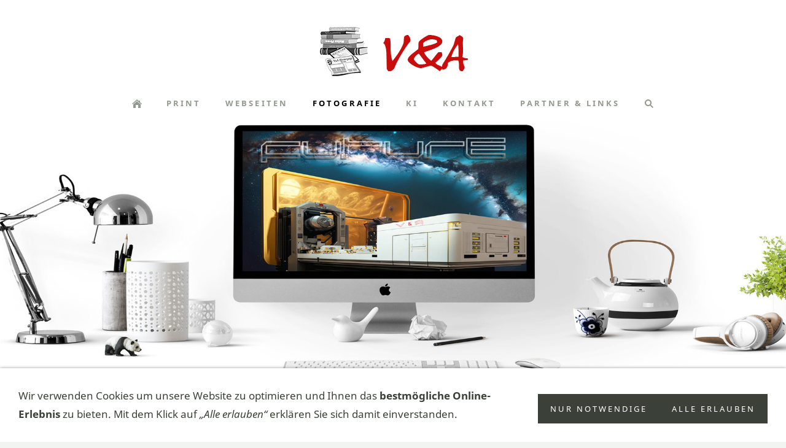

--- FILE ---
content_type: text/html; charset=utf-8
request_url: http://www.verlag-anzeigenagentur.de/fotografie/
body_size: 4756
content:
<!DOCTYPE html>

<html class="sqr">
	<head>
		<meta charset="UTF-8">
		<title>Fotografie</title>
		<meta name="viewport" content="width=device-width, initial-scale=1.0">
		<link rel="shortcut icon" sizes="16x16" href="../images/pictures/logo/vua.ico.png?w=16&amp;h=16&amp;r=3">
		<link rel="shortcut icon" sizes="32x32" href="../images/pictures/logo/vua.ico.png?w=32&amp;h=32&amp;r=3">
		<link rel="shortcut icon" sizes="196x196" href="../images/pictures/vua_touch_.png?w=192&amp;h=192&amp;r=3">
		<link rel="apple-touch-icon" sizes="152x152" href="../images/pictures/vua_touch_.png?w=152&amp;h=152&amp;r=3">
		<link rel="apple-touch-icon" sizes="167x167" href="../images/pictures/vua_touch_.png?w=167&amp;h=167&amp;r=3">
		<link rel="apple-touch-icon" href="../images/pictures/vua_touch_.png?w=180&amp;h=180&amp;r=3">
		<meta name="generator" content="SIQUANDO Pro (#8877-9444)">
		<meta name="description" content="Wir bieten in unserer Agentur auch fotografische Arbeiten an, sowie Bildbearbeitung, Fotomontage">

<link rel="stylesheet" href="../classes/plugins/ngpluginlightbox/css/">
<link rel="stylesheet" href="../classes/plugins/ngplugintypography/css/">
<link rel="stylesheet" href="../classes/plugins/ngplugincookiewarning/css/">
<link rel="stylesheet" href="../classes/plugins/ngpluginlayout/ngpluginlayoutflexr/css/">
<link rel="stylesheet" href="../classes/plugins/ngplugincontainer/ngplugincontainercolumns/css/">
<link rel="stylesheet" href="../classes/plugins/ngpluginparagraph/ngpluginparagraphtext/css/sqrstyle.css">
<link rel="stylesheet" href="../classes/plugins/ngpluginparagraph/ngpluginparagraphfactpano/css/style.css">
<link rel="stylesheet" href="../classes/plugins/ngpluginparagraph/ngpluginparagraphtilematrix/css/style.css">
<link rel="stylesheet" href="../classes/plugins/ngplugintypography/css/pompiere.css">
<link rel="stylesheet" href="../classes/plugins/ngplugintypography/css/opensans.css">
<link rel="stylesheet" href="../classes/plugins/ngplugintypography/css/notosans.css">
		<script src="../js/jquery.js"></script>
			<script src="../classes/plugins/ngpluginlightbox/js/lightbox.js"></script>
			<script src="../classes/plugins/ngplugincookiewarning/js/"></script>
			<script src="../classes/plugins/ngpluginlayout/ngpluginlayoutflexr/js/sliderfixed.js"></script>
			<script src="../classes/plugins/ngpluginlayout/ngpluginlayoutflexr/js/simple.js"></script>
			<script src="../classes/plugins/ngpluginlayout/ngpluginlayoutflexr/js/searchbox.js"></script>
			<script src="../classes/plugins/ngpluginparagraph/ngpluginparagraphsfxpoptext/js/poptext.js"></script>
			<script src="../classes/plugins/ngpluginparagraph/ngpluginparagraphfactpano/js/factpano.js"></script>
			<style>
		<!--
#ngparasfxpoptextw7e7c1e113a1d1b90c57342054438666 { font-size:200% }
#ngparasfxpoptextw7e7c1e113a1d1b90c57342054438666>p { transform:translateY(50px);opacity:0;transition:all 1000ms }
#ngparasfxpoptextw7e7c1e113a1d1b90c57342054438666>p.ngparasfxpoptexthot { transform:translateY(0);opacity:1 }
#ngparasfxpoptextw7e7c1e120b1ab7b5357342054438666 { font-size:200% }
#ngparasfxpoptextw7e7c1e120b1ab7b5357342054438666>p { transform:translateY(50px);opacity:0;transition:all 1000ms }
#ngparasfxpoptextw7e7c1e120b1ab7b5357342054438666>p.ngparasfxpoptexthot { transform:translateY(0);opacity:1 }
@media ( min-width: 1024px) {
#ngparamulticolumntext-w7e7c1e1202189c8fa57342054438666 { columns: 2; column-gap: 30px;  }
#ngparamulticolumntext-w7e7c1e1202189c8fa57342054438666 p { margin: 0 0 20px 0; }
}
#sqrfactpanow7e7c1e12051d964b757342054438666 p { color:#ffffff;font-size:22px; }
#sqrfactpanow7e7c1e12051d964b757342054438666 h2 { color:#ffffff;font-size:36px; }
#sqrfactpanow7e7c1e12051d964b757342054438666 .sqrfactpanooverlay { background-color:rgba(0,0,0,0.3); }
#sqrfactpanow7e7c1e12051d964b757342054438666 .sqrfactpanoback { background-color:#777777; }
#sqrfactpanow7e7c1e12051d964b757342054438666 .sqrfactpanoitems a { color:#ffffff;background-color:rgba(0,0,0,0.3);padding:12px 18px;border:1px solid rgba(255,255,255,0.8);font-size:22px; }
#sqrfactpanow7e7c1e12051d964b757342054438666 .sqrfactpanoitems a:hover { background-color:#000000; }
#sqrfactpanow7e7c1e12051d964b757342054438666 .sqrfactpanoitems img { width:22px;height:22px;margin-left:11px; }
@media (max-width: 767px) {
.sqr #sqrfactpanow7e7c1e12051d964b757342054438666 .sqrfactpanostage>h2 { font-size:22px;padding:10px 20px; }
.sqr #sqrfactpanow7e7c1e12051d964b757342054438666 .sqrfactpanostage>p { font-size:16px;padding:10px 20px; }
.sqr #sqrfactpanow7e7c1e12051d964b757342054438666 .sqrfactpanoitems a { font-size:16px; }
.sqr #sqrfactpanow7e7c1e12051d964b757342054438666 .sqrfactpanoitems img { width:16px;height:16px;margin-left:8px; }
}
#ngparasfxpoptextw7e810b0a2c2a7a25257342054438666 { font-size:200% }
#ngparasfxpoptextw7e810b0a2c2a7a25257342054438666>p { transform:translateY(50px);opacity:0;transition:all 1000ms }
#ngparasfxpoptextw7e810b0a2c2a7a25257342054438666>p.ngparasfxpoptexthot { transform:translateY(0);opacity:1 }
#ngparatilematrix-w7e7c1e0e28067794f57342054438666 ul { gap: 30px }
@media (min-width: 1024px) {
#ngparatilematrix-w7e7c1e0e28067794f57342054438666 ul li { width: calc(33.333% - 20.000px) }
}
#ngparatilematrix-w7e7c1e0e28067794f57342054438666 ul li { border-radius: 15px; }

		-->
		</style>

				
	</head>
	

	<body>	


<div id="outercontainer">

    <div id="filltop">

                    <div id="contactcontainer">
                <div id="contact">
                                                                                                                                                                                                                            
                                    </div>
            </div>
        

        
                    <div id="logocontainer">
                <div id="logo"><a href=".."><img width="320" height="90" src="../images/pictures/logo/vua_log_2023.png?w=320&amp;h=90" alt="" ></a></div>
            </div>
        
                    <div id="navplaceholder"></div>
        

                    <div id="navcontainer">
                                <div id="nav">
    <div>
        <ul id="navsimple">
                        <li class="sqrnavhome"><a href="../"><span>Startseite</span></a></li>
<li><a href="../print/"><span>Print</span></a></li>
<li><a href="../webseiten/"><span>Webseiten</span></a></li>
<li class="active"><a href="./"><span>Fotografie</span></a></li>
<li><a href="../thema-ki/"><span>KI</span></a></li>
<li><a href="../kontakt/"><span>Kontakt</span></a></li>
<li><a href="../partner-_-links/"><span>Partner & Links</span></a></li>
        </ul>
    </div>
    <div>
        <ul id="navshowfull">
            <li class="sqrnavshow">
                <a href="#"><span>Navigation einblenden</span></a>
                            </li>
        </ul>
        <ul id="navfull">
            <li class="sqrnavhide">
                <a href="#"><span>Navigation ausblenden</span></a>
                            </li>
            <li class="sqrnavhome"><a href="../"><span>Startseite</span></a></li>
<li><a href="../print/"><span>Print</span></a></li>
<li><a href="../webseiten/"><span>Webseiten</span></a></li>
<li class="active"><a href="./"><span>Fotografie</span></a></li>
<li><a href="../thema-ki/"><span>KI</span></a></li>
<li><a href="../kontakt/"><span>Kontakt</span></a></li>
<li><a href="../partner-_-links/"><span>Partner & Links</span></a></li>

        </ul>
        <ul id="navextra">
                                                    <li class="sqrnavsearch"><a href="#"><span>Suchen</span></a>
                    <ul><li>
                            <form action="../common/special/search.html" data-rest="../classes/fts/rest/suggest/">
                                <input type="text" name="criteria" autocomplete="off" >
                            </form>
                        </li></ul>
                </li>
                    </ul>
    </div>
</div>                            </div>
        
        
                    <div id="eyecatchercontainer">
                <div id="eyecatcher" data-mobilewidth="1024" data-size="0" data-ratiodesktop="3.000" data-ratiomobile="1.333" data-autoprogress="5">
                    <div id="eyecatcherstage">

                                                    <img class="eyecatcherchild" src="../images/pictures/layoutpictures/ettubrute/future_1.png?w=1920&amp;r=1" data-src-desktop="../images/pictures/layoutpictures/ettubrute/future_1.png?w=1920&amp;r=1" data-src-mobile="../images/pictures/layoutpictures/ettubrute/future_1.png?w=1024&amp;r=2" alt="">
                                            </div>

                    
                </div>
            </div>
        
        

    </div>

    <div id="contentcontainercontainer">
        <div id="contentcontainer" >
        
            <div id="contentbox">

                
                <div id="maincontainer">
                    <div id="main" class="sqrmain1col ">
                                                <div  id="content">
                                                        



<div class="sqrallwaysboxed " >


<a class="ngpar" id="ngparw7e7c1e113a1d1b90c57342054438666"></a>
<div class="paragraph" style="margin-bottom:30px;"><div id="ngparasfxpoptextw7e7c1e113a1d1b90c57342054438666" class="ngparasfxpoptext"><p style="text-align:center"><span style="font-family:Pompiere,Verdana,Helvetica,sans-serif;font-size:72px;color:#585b57">Ein Bild sagt mehr als tausend Worte</span></p></div></div>


</div>












	
<h2 class="sqrallwaysboxed">Gerne übernehmen wir fotografische Arbeiten</h2>

<div class="columncontainer_default sqrdesktopboxed sqrcolumncontainer2_default" style="margin-bottom:20px">
			<div>							
																<div class="sqrallwaysboxed " >
					
					
					<a class="ngpar" id="ngparw7e7c1e1135000baa557342054438666"></a>
										<div class="paragraph" style="margin-bottom:30px;">



<p style="text-align:justify"><span style="font-family:Pompiere,Verdana,Helvetica,sans-serif;font-size:20px">Bilder sagen mehr als tausend Worte. Ob Produktfotografie oder Aufnahmen für die Firmenpräsentation, gerne übernehmen wir diese Aufgaben.</span></p>


<div class="clearfix"></div>
</div>

					
																</div>
									
					</div>				<div>							
																<div class="sqrallwaysboxed " >
					
					
					<a class="ngpar" id="ngparw7e7c1e113510a17f557342054438666"></a>
										<div class="paragraph" style="margin-bottom:30px;">



<p style="text-align:justify"><span style="font-family:Pompiere,Verdana,Helvetica,sans-serif;font-size:20px">Auf Wunsch bearbeiten wir auch gerne das von Ihnen gelieferte Bildmaterial nach. So entstand schon aus so manch einem Allerweltsfoto ein oskarvedächtiges Prachtbild.</span></p>


<div class="clearfix"></div>
</div>

					
																</div>
									
					</div>	
</div>











<div class="sqrallwaysboxed " >


<a class="ngpar" id="ngparw7e7c1e120d18e53ba57342054438666"></a>
<div class="paragraph" style="margin-bottom:30px;"><hr style="border:0;height:3px;background-color:#b90e0e;width:100%" ></div>


</div>











<div class="sqrallwaysboxed " >


<a class="ngpar" id="ngparw7e7c1e120b1ab7b5357342054438666"></a>
<div class="paragraph" style="margin-bottom:30px;"><div id="ngparasfxpoptextw7e7c1e120b1ab7b5357342054438666" class="ngparasfxpoptext"><p style="text-align:center"><span style="font-family:Pompiere,Verdana,Helvetica,sans-serif;font-size:72px;color:#585b57">WIR BIETEN:</span></p></div></div>


</div>











<div class="sqrallwaysboxed " >


<a class="ngpar" id="ngparw7e7c1e1202189c8fa57342054438666"></a>
<div class="paragraph" style="margin-bottom:30px;"><div id="ngparamulticolumntext-w7e7c1e1202189c8fa57342054438666"><p style="font-family:'Open Sans',Verdana,Helvetica,sans-serif;font-size:24px;text-align:center"><span style="font-family:Pompiere,Verdana,Helvetica,sans-serif;font-size:48px;color:#0a246a">• Fotografie</span><span style="font-family:'Open Sans',Verdana,Helvetica,sans-serif;font-size:24px;color:#0a246a"><br></span><span style="font-family:Pompiere,Verdana,Helvetica,sans-serif;font-size:48px;color:#0a246a">• Bildbearbeitung</span></p><p style="font-family:'Open Sans',Verdana,Helvetica,sans-serif;font-size:24px;text-align:center"><span style="font-family:Pompiere,Verdana,Helvetica,sans-serif;font-size:48px;color:#0a246a">• Fotomontage</span><span style="font-family:'Open Sans',Verdana,Helvetica,sans-serif;font-size:24px;color:#0a246a"><br></span><span style="font-family:Pompiere,Verdana,Helvetica,sans-serif;font-size:48px;color:#0a246a">• Aufbereitung für Print- o. Webmedien</span></p></div></div>


</div>











<div class="sqrallwaysboxed " >


<a class="ngpar" id="ngparw7e7c1e120e1e4857c57342054438666"></a>
<div class="paragraph" style="margin-bottom:30px;"><hr style="border:0;height:3px;background-color:#b90e0e;width:100%" ></div>


</div>











<div class="sqrallwaysfullwidth " >


<a class="ngpar" id="ngparw7e7c1e12051d964b757342054438666"></a>
<div class="paragraph" style="margin-bottom:30px;"><div class="sqrfactpano" id="sqrfactpanow7e7c1e12051d964b757342054438666" data-sqrfactpanpparallax="30">
<div class="sqrfactpanostage">
<p><span style="font-family:Pompiere,Verdana,Helvetica,sans-serif;font-size:36px">Bilder von Speisen, die nicht in der Tonne enden!!</span></p><p><span style="font-family:Pompiere,Verdana,Helvetica,sans-serif;font-size:26px">Alle Aufnahmen von den Speisen wurden kurz vor dem Servieren ohne großen Wärmeverlust geknipst und anschließend sofort frisch serviert. Die Speisen landen auf dem Tisch und nicht in der Tonne!</span></p><p><span style="font-family:Pompiere,Verdana,Helvetica,sans-serif;font-size:26px">Wenn die Köche ihre Produkte mit Können und Respekt behandeln, dann tun wir dies ebenso. Zugegeben die eine oder andere Aufnahme bearbeiten wir am Rechner noch etwas nach – aber nur ein ganz klein wenig.</span></p><p><span style="font-family:Pompiere,Verdana,Helvetica,sans-serif;font-size:26px">Natürlich machen wir nicht nur Aufnahmen von leckeren Speisen. Ob Natur- oder Architekturfotografie, Maschinen- oder Porträtaufnahmen, wir rücken das Bild ins richtige Licht.</span></p><p><span style="font-family:Pompiere,Verdana,Helvetica,sans-serif;font-size:26px">Wir finden unsere Aufnahmen schön und unsere Kunden auch.</span></p>
</div>
<div class="sqrfactpanoback">

<img class="sqrfactpanoimg" src="../images/pictures/fotos/kochabend_39_rote_beete.jpg?w=1920" width="1920" height="1153" alt="">
<div class="sqrfactpanooverlay"></div>
</div>
</div></div>


</div>











<div class="sqrallwaysboxed " >


<a class="ngpar" id="ngparw7e7c1e120e1058eca57342054438666"></a>
<div class="paragraph" style="margin-bottom:30px;"><hr style="border:0;height:3px;background-color:#b90e0e;width:100%" ></div>


</div>











<div class="sqrallwaysboxed " >


<a class="ngpar" id="ngparw7e810b0a2c2a7a25257342054438666"></a>
<div class="paragraph" style="margin-bottom:30px;"><div id="ngparasfxpoptextw7e810b0a2c2a7a25257342054438666" class="ngparasfxpoptext"><p style="text-align:center"><span style="font-family:Pompiere,Verdana,Helvetica,sans-serif;font-size:36px;color:#585b57">Und nun viel Spaß beim Anschauen</span></p></div></div>


</div>











<div class="sqrallwaysboxed " >


<a class="ngpar" id="ngparw7e7c1e0e28067794f57342054438666"></a>
<div class="paragraph" style="margin-bottom:30px;"><div class="ngparatilematrix ngparatilematrix-hover" id="ngparatilematrix-w7e7c1e0e28067794f57342054438666">
    <ul>
                    <li>
                <a title="Brückenhäuser in Bad-Kreuznach" href="../images/pictures/fotos/brueckenhaeuser.jpg"  class="gallery" data-nggroup="w7e7c1e0e28067794f57342054438666">                    <img src="../images/pictures/fotos/brueckenhaeuser.jpg?w=1024&amp;r=3" alt="Brückenhäuser in Kad Kreuznach" width="1024" height="1024">
                                    </a>            </li>
                    <li>
                <a title="Kirche in Greetsiel" href="../images/pictures/fotos/dorfansicht_2.jpg"  class="gallery" data-nggroup="w7e7c1e0e28067794f57342054438666">                    <img src="../images/pictures/fotos/dorfansicht_2.jpg?w=1024&amp;r=3" alt="" width="1024" height="1024">
                                    </a>            </li>
                    <li>
                <a title="Alte Kirche und Hotel Hohes Haus" href="../images/pictures/fotos/dorfansicht.jpg"  class="gallery" data-nggroup="w7e7c1e0e28067794f57342054438666">                    <img src="../images/pictures/fotos/dorfansicht.jpg?w=1024&amp;r=3" alt="" width="1024" height="1024">
                                    </a>            </li>
                    <li>
                <a title="Scharfes Bild, oder?" href="../images/pictures/fotos/weideland.jpg"  class="gallery" data-nggroup="w7e7c1e0e28067794f57342054438666">                    <img src="../images/pictures/fotos/weideland.jpg?w=1024&amp;r=3" alt="Scharfes Bild, oder?" width="1024" height="1024">
                                    </a>            </li>
                    <li>
                <a title="" href="../images/pictures/fotos/parklandschaft.jpg"  class="gallery" data-nggroup="w7e7c1e0e28067794f57342054438666">                    <img src="../images/pictures/fotos/parklandschaft.jpg?w=1024&amp;r=3" alt="" width="1024" height="1024">
                                    </a>            </li>
                    <li>
                <a title="" href="../images/pictures/fotos/don_diegos_zouk_soca_salat_1.jpg"  class="gallery" data-nggroup="w7e7c1e0e28067794f57342054438666">                    <img src="../images/pictures/fotos/don_diegos_zouk_soca_salat_1.jpg?w=1024&amp;r=3" alt="" width="1024" height="1024">
                                    </a>            </li>
                    <li>
                <a title="Vorbereitung zum großen Essen" href="../images/pictures/fotos/buntes_gemuese_b.jpg"  class="gallery" data-nggroup="w7e7c1e0e28067794f57342054438666">                    <img src="../images/pictures/fotos/buntes_gemuese_b.jpg?w=1024&amp;r=3" alt="Vorbereitung zum großen Essen" width="1024" height="1024">
                                    </a>            </li>
                    <li>
                <a title="" href="../images/pictures/fotos/jerkribs_karibische_ananas_salza_bohnen_2.jpg"  class="gallery" data-nggroup="w7e7c1e0e28067794f57342054438666">                    <img src="../images/pictures/fotos/jerkribs_karibische_ananas_salza_bohnen_2.jpg?w=1024&amp;r=3" alt="" width="1024" height="1024">
                                    </a>            </li>
                    <li>
                <a title="" href="../images/pictures/fotos/kochabend_39_rote_beete.jpg"  class="gallery" data-nggroup="w7e7c1e0e28067794f57342054438666">                    <img src="../images/pictures/fotos/kochabend_39_rote_beete.jpg?w=1024&amp;r=3" alt="" width="1024" height="1024">
                                    </a>            </li>
                    <li>
                <a title="" href="../images/pictures/fotos/suppe_2018.jpg"  class="gallery" data-nggroup="w7e7c1e0e28067794f57342054438666">                    <img src="../images/pictures/fotos/suppe_2018.jpg?w=1024&amp;r=3" alt="" width="1024" height="1024">
                                    </a>            </li>
                    <li>
                <a title="Bienenflug" href="../images/pictures/fotos/bienenflug.jpg"  class="gallery" data-nggroup="w7e7c1e0e28067794f57342054438666">                    <img src="../images/pictures/fotos/bienenflug.jpg?w=1024&amp;r=3" alt="Bienenflug" width="1024" height="1024">
                                    </a>            </li>
                    <li>
                <a title="" href="../images/pictures/fotos/bluetenzauber.jpg"  class="gallery" data-nggroup="w7e7c1e0e28067794f57342054438666">                    <img src="../images/pictures/fotos/bluetenzauber.jpg?w=1024&amp;r=3" alt="" width="1024" height="1024">
                                    </a>            </li>
                    <li>
                <a title="Feenland?" href="../images/pictures/fotos/wundersame_welten.jpg"  class="gallery" data-nggroup="w7e7c1e0e28067794f57342054438666">                    <img src="../images/pictures/fotos/wundersame_welten.jpg?w=1024&amp;r=3" alt="Feenland?" width="1024" height="1024">
                                    </a>            </li>
                    <li>
                <a title="architektur" href="../images/pictures/fotos/architektur_b.jpg"  class="gallery" data-nggroup="w7e7c1e0e28067794f57342054438666">                    <img src="../images/pictures/fotos/architektur_b.jpg?w=1024&amp;r=3" alt="architektur" width="1024" height="1024">
                                    </a>            </li>
                    <li>
                <a title="" href="../images/pictures/fotos/madeburg-bruecke.jpg"  class="gallery" data-nggroup="w7e7c1e0e28067794f57342054438666">                    <img src="../images/pictures/fotos/madeburg-bruecke.jpg?w=1024&amp;r=3" alt="" width="1024" height="1024">
                                    </a>            </li>
                    <li>
                <a title="" href="../images/pictures/fotos/radioteleskop_7.jpg"  class="gallery" data-nggroup="w7e7c1e0e28067794f57342054438666">                    <img src="../images/pictures/fotos/radioteleskop_7.jpg?w=1024&amp;r=3" alt="" width="1024" height="1024">
                                    </a>            </li>
                    <li>
                <a title="" href="../images/pictures/fotos/radioteleskop_6.jpg"  class="gallery" data-nggroup="w7e7c1e0e28067794f57342054438666">                    <img src="../images/pictures/fotos/radioteleskop_6.jpg?w=1024&amp;r=3" alt="" width="1024" height="1024">
                                    </a>            </li>
                    <li>
                <a title="" href="../images/pictures/fotos/radioteleskop_2b.jpg"  class="gallery" data-nggroup="w7e7c1e0e28067794f57342054438666">                    <img src="../images/pictures/fotos/radioteleskop_2b.jpg?w=1024&amp;r=3" alt="" width="1024" height="1024">
                                    </a>            </li>
                    <li>
                <a title="Salzbuckel, 5 Mann auf einem Boot" href="../images/pictures/fotos/20210928_104619.jpg"  class="gallery" data-nggroup="w7e7c1e0e28067794f57342054438666">                    <img src="../images/pictures/fotos/20210928_104619.jpg?w=1024&amp;r=3" alt="Salzbuckel, 5 Mann auf einem Boot" width="1024" height="1024">
                                    </a>            </li>
                    <li>
                <a title="Schoner auf hoher See" href="../images/pictures/fotos/ahoi.jpg"  class="gallery" data-nggroup="w7e7c1e0e28067794f57342054438666">                    <img src="../images/pictures/fotos/ahoi.jpg?w=1024&amp;r=3" alt="Schoner auf hoher See" width="1024" height="1024">
                                    </a>            </li>
                    <li>
                <a title="" href="../images/pictures/fotos/strandmomente.jpg"  class="gallery" data-nggroup="w7e7c1e0e28067794f57342054438666">                    <img src="../images/pictures/fotos/strandmomente.jpg?w=1024&amp;r=3" alt="" width="1024" height="1024">
                                    </a>            </li>
            </ul>
</div></div>


</div>











<div class="sqrallwaysboxed " >


<a class="ngpar" id="ngparw7e810a0d3332444d657342054438666"></a>
<div class="paragraph" style="margin-bottom:30px;"><hr style="border:0;height:3px;background-color:#b90e0e;width:100%" ></div>


</div>











<div class="sqrallwaysboxed " >


<a class="ngpar" id="ngparw7e810a0d3422e5b1357342054438666"></a>
<div class="paragraph" style="margin-bottom:30px;"><div style="text-align:right">
  <a href="#" title="Nach oben" onclick="window.scrollTo(0,0);return false" style="display:inline-block;width:24px;height:24px;background:url(../classes/plugins/ngpluginparagraph/ngpluginparagraphtotop/img/?f=totopcircletriangle&amp;ca=b90e0e) center center"></a>
</div></div>


</div>











                        </div>
                        
                    </div>



                </div>


                
            </div>
        </div>
    </div>

            <div id="commoncontainer">
            <div id="common">

                
                                    <ul class="sqrcommonnav">
                                            </ul>
                
                                    <div class="ngcustomfooter">
                                            </div>
                
                                    <div>
                        <p style="text-align:center"><a href="../common/info/rechtliche/index.html"><strong>Anbieterkennung</strong></a><strong> • </strong><a href="../common/info/rechtliche/datenschutzbestimmungen.html"><strong>Datenschutzbestimmungen</strong></a><strong> • </strong><a href="../common/info/rechtliche/coockie-kontrolle.html"><strong>Cookie-Kontrollseite</strong></a></p><p style="text-align:center">© 2024 • Verlag &amp; Anzeigenagentur • Weiterstädter Straße 17a • 64572 Büttelborn<br>T +49 6152 54356 • kontakt[at]verlag-anzeigenagentur.de</p>
                    </div>
                
                
            </div>
        </div>
    
</div>


<div class="ngcookiewarning ngcookiewarningbottom">
	<div class="ngcookiewarningcontent">
	<div class="ngcookiewarningtext">
<p>Wir verwenden Cookies um unsere Website zu optimieren und Ihnen das <strong>bestmögliche Online-Erlebnis</strong> zu bieten. Mit dem Klick auf <em>„Alle erlauben“</em> erklären Sie sich damit einverstanden.</p>
	</div>
		<div class="ngcookiewarningbuttons">
			<button class="ngcookiewarningdecline">Nur notwendige</button>
						<button class="ngcookiewarningaccept">Alle erlauben</button>
		</div>
	</div>
</div>
	</body>
</html>	

--- FILE ---
content_type: text/css
request_url: http://www.verlag-anzeigenagentur.de/classes/plugins/ngpluginparagraph/ngpluginparagraphfactpano/css/style.css
body_size: 483
content:
.sqrfactpano {
	position: relative;
}

.sqrfactpanoback {
	position: absolute;
	top: 0;
	left: 0;
	right: 0;
	bottom: 0;
	z-index: 1;
	overflow: hidden;
}

.sqrfactpanoimg {
	position: absolute;
	top: 0;
	left: 0;
}

.sqrfactpanoback .sqrfactpanooverlay {
	position: absolute;
	top: 0;
	left: 0;
	bottom: 0;
	right: 0;
}

.sqrfactpanostage {
	max-width: 1024px;
	margin: 0 auto;
	padding: 40px 40px;
	transition: opacity 0.8s, transform 0.8s;
	z-index: 2;
	position: relative;
}

.sqrfactpanostage>h2 {
	font-weight: normal;
	margin: 0;
	padding: 20px 40px;
	text-align: center;
	line-height: 1.6;
}

.sqrfactpanostage>p {
	font-weight: normal;
	margin: 0;
	padding: 20px 40px;
	font-size: 20px;
	text-align: center;
	line-height: 1.6;
}

.sqrfactpanoanimationfade .sqrfactpanofadein {
	opacity: 0;
}

.sqrfactpanoanimationup .sqrfactpanofadein {
	opacity: 0;
	transform: translate3d(0, 40px, 0);
}

.sqrfactpanoanimationdown .sqrfactpanofadein {
	opacity: 0;
	transform: translate3d(0, -40px, 0);
}

.sqrfactpanoanimationleft .sqrfactpanofadein {
	opacity: 0;
	transform: translate3d(40px, 0, 0);
}

.sqrfactpanoanimationright .sqrfactpanofadein {
	opacity: 0;
	transform: translate3d(-40px, 0, 0);
}

.sqrfactpanoitems {
	padding: 20px 0;
	text-align: center;
}

.sqrfactpanoitems a {
	display: inline-block;
	text-decoration: none;
	transition: background-color 1s;
	margin: 10px;
	line-height: 100%;
}

.sqrfactpanoitems img {
	display: inline-block;
	vertical-align: top;
	border: 0;
}

@media (max-width: 767px) {
.sqr .sqrfactpanostage {
	padding: 20px;
}
}

--- FILE ---
content_type: text/css
request_url: http://www.verlag-anzeigenagentur.de/classes/plugins/ngplugintypography/css/pompiere.css
body_size: 157
content:
@font-face {
  font-family: 'Pompiere';
  font-style: normal;
  font-weight: 400;
  src: local('Pompiere'), url(./../fonts/pompiere-regular-webfont.woff) format('woff');
  font-display: swap;
}

--- FILE ---
content_type: text/javascript
request_url: http://www.verlag-anzeigenagentur.de/classes/plugins/ngpluginparagraph/ngpluginparagraphsfxpoptext/js/poptext.js
body_size: 415
content:
(function ($) {
    'use strict';
    $.fn.ngSFXPopText = function () {
        var all = $(this),
            items = all.children('p'),
            lastScroll =0,
            ticking=false,
            w = $(window);

        function handleScroll() {
            var windowHeight = w.height();

            for(var i=0;i<items.length;i++) {
                var item=items.eq(i),
                    itemTop = item.offset().top;

                if (itemTop<lastScroll+windowHeight/1.3) {
                    item.addClass('ngparasfxpoptexthot');
                }
            }

        }

        function requestHandleScroll() {
            lastScroll = w.scrollTop();

            if (!ticking) {
                window.requestAnimationFrame(function () {
                    handleScroll();
                    ticking = false;
                });

                ticking = true;
            }
        }

        $(window).on('scroll', requestHandleScroll);

    };
})(jQuery);

$(function () {
    $('.ngparasfxpoptext').ngSFXPopText();
});


--- FILE ---
content_type: image/svg+xml
request_url: http://www.verlag-anzeigenagentur.de/classes/plugins/ngpluginparagraph/ngpluginparagraphtotop/img/?f=totopcircletriangle&ca=b90e0e
body_size: 883
content:
﻿<?xml version="1.0" encoding="utf-8"?>
<!DOCTYPE svg PUBLIC "-//W3C//DTD SVG 1.1//EN" "http://www.w3.org/Graphics/SVG/1.1/DTD/svg11.dtd">
<svg xmlns="http://www.w3.org/2000/svg" xmlns:xlink="http://www.w3.org/1999/xlink" version="1.1" baseProfile="full" width="24" height="24" viewBox="0 0 24.00 24.00" enable-background="new 0 0 24.00 24.00" xml:space="preserve">
	<path fill="#b90e0e" fill-opacity="1" stroke-width="1.33333" stroke-linejoin="miter" d="M 12,20.8001C 7.14877,20.8001 3.19997,16.8513 3.19997,12.0001C 3.19997,7.14885 7.14877,3.20005 12,3.20005C 16.8512,3.20005 20.8,7.14885 20.8,12.0001C 20.8,16.8513 16.8512,20.8001 12,20.8001M 12,23C 18.072,23 23,18.072 23,12.0001C 23,5.9286 18.072,1.00005 12,1.00005C 5.92852,1.00005 0.999972,5.9286 0.999972,12.0001C 0.999972,18.072 5.92852,23 12,23 Z M 12,8.70005L 16.4,13.1001L 7.59997,13.1001L 12,8.70005 Z "/>
</svg>


--- FILE ---
content_type: image/svg+xml
request_url: http://www.verlag-anzeigenagentur.de/classes/plugins/ngpluginlayout/ngpluginlayoutflexr/img/?f=homedefault&ca=949991
body_size: 727
content:
﻿<?xml version="1.0" encoding="utf-8"?>
<!DOCTYPE svg PUBLIC "-//W3C//DTD SVG 1.1//EN" "http://www.w3.org/Graphics/SVG/1.1/DTD/svg11.dtd">
<svg xmlns="http://www.w3.org/2000/svg" xmlns:xlink="http://www.w3.org/1999/xlink" version="1.1" baseProfile="full" width="16" height="16" viewBox="0 0 16.00 16.00" enable-background="new 0 0 16.00 16.00" xml:space="preserve">
	<path fill="#949991" fill-opacity="1" d="M 2,15L 6.00001,15L 6.00001,10L 10,10L 10,15L 14,15L 14,9.00002L 8.00001,4.00002L 2,9.00002L 2,15 Z "/>
	<path fill="#949991" fill-opacity="1" d="M 1,9.00002L -4.37101e-007,8.00002L 8.00001,1.00002L 11,3.62499L 11,3.00002L 13,3.00002L 13,5.37504L 16,8.00002L 15,9.00002L 8.00001,3.00002L 1,9.00002 Z "/>
</svg>
